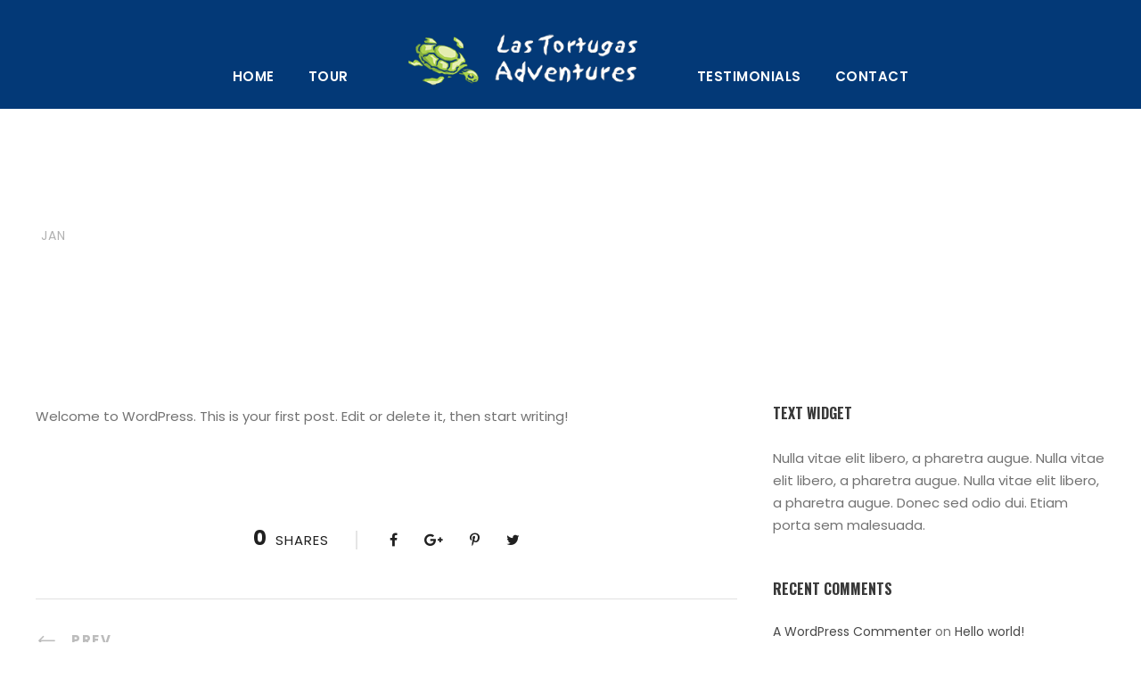

--- FILE ---
content_type: text/html; charset=UTF-8
request_url: https://kayak-pr.com/2021/01/26/hello-world/
body_size: 11146
content:
<!DOCTYPE html>
<html lang="en-US" class="no-js">
<head>
	<meta charset="UTF-8">
	<meta name="viewport" content="width=device-width, initial-scale=1">
	<link rel="profile" href="https://gmpg.org/xfn/11">
	<link rel="pingback" href="https://kayak-pr.com/xmlrpc.php">
	<title>Hello world! &#8211; Las Tortugas Adventures</title>
<meta name='robots' content='max-image-preview:large'/>
<link rel='dns-prefetch' href='//fonts.googleapis.com'/>
<link rel="alternate" type="application/rss+xml" title="Las Tortugas Adventures &raquo; Feed" href="https://kayak-pr.com/feed/"/>
<link rel="alternate" type="application/rss+xml" title="Las Tortugas Adventures &raquo; Comments Feed" href="https://kayak-pr.com/comments/feed/"/>
<link rel="alternate" type="application/rss+xml" title="Las Tortugas Adventures &raquo; Hello world! Comments Feed" href="https://kayak-pr.com/2021/01/26/hello-world/feed/"/>
<link rel="alternate" title="oEmbed (JSON)" type="application/json+oembed" href="https://kayak-pr.com/wp-json/oembed/1.0/embed?url=https%3A%2F%2Fkayak-pr.com%2F2021%2F01%2F26%2Fhello-world%2F"/>
<link rel="alternate" title="oEmbed (XML)" type="text/xml+oembed" href="https://kayak-pr.com/wp-json/oembed/1.0/embed?url=https%3A%2F%2Fkayak-pr.com%2F2021%2F01%2F26%2Fhello-world%2F&#038;format=xml"/>
<style id='wp-img-auto-sizes-contain-inline-css' type='text/css'>
img:is([sizes=auto i],[sizes^="auto," i]){contain-intrinsic-size:3000px 1500px}
/*# sourceURL=wp-img-auto-sizes-contain-inline-css */
</style>
<style id='wp-emoji-styles-inline-css' type='text/css'>

	img.wp-smiley, img.emoji {
		display: inline !important;
		border: none !important;
		box-shadow: none !important;
		height: 1em !important;
		width: 1em !important;
		margin: 0 0.07em !important;
		vertical-align: -0.1em !important;
		background: none !important;
		padding: 0 !important;
	}
/*# sourceURL=wp-emoji-styles-inline-css */
</style>
<style id='wp-block-library-inline-css' type='text/css'>
:root{--wp-block-synced-color:#7a00df;--wp-block-synced-color--rgb:122,0,223;--wp-bound-block-color:var(--wp-block-synced-color);--wp-editor-canvas-background:#ddd;--wp-admin-theme-color:#007cba;--wp-admin-theme-color--rgb:0,124,186;--wp-admin-theme-color-darker-10:#006ba1;--wp-admin-theme-color-darker-10--rgb:0,107,160.5;--wp-admin-theme-color-darker-20:#005a87;--wp-admin-theme-color-darker-20--rgb:0,90,135;--wp-admin-border-width-focus:2px}@media (min-resolution:192dpi){:root{--wp-admin-border-width-focus:1.5px}}.wp-element-button{cursor:pointer}:root .has-very-light-gray-background-color{background-color:#eee}:root .has-very-dark-gray-background-color{background-color:#313131}:root .has-very-light-gray-color{color:#eee}:root .has-very-dark-gray-color{color:#313131}:root .has-vivid-green-cyan-to-vivid-cyan-blue-gradient-background{background:linear-gradient(135deg,#00d084,#0693e3)}:root .has-purple-crush-gradient-background{background:linear-gradient(135deg,#34e2e4,#4721fb 50%,#ab1dfe)}:root .has-hazy-dawn-gradient-background{background:linear-gradient(135deg,#faaca8,#dad0ec)}:root .has-subdued-olive-gradient-background{background:linear-gradient(135deg,#fafae1,#67a671)}:root .has-atomic-cream-gradient-background{background:linear-gradient(135deg,#fdd79a,#004a59)}:root .has-nightshade-gradient-background{background:linear-gradient(135deg,#330968,#31cdcf)}:root .has-midnight-gradient-background{background:linear-gradient(135deg,#020381,#2874fc)}:root{--wp--preset--font-size--normal:16px;--wp--preset--font-size--huge:42px}.has-regular-font-size{font-size:1em}.has-larger-font-size{font-size:2.625em}.has-normal-font-size{font-size:var(--wp--preset--font-size--normal)}.has-huge-font-size{font-size:var(--wp--preset--font-size--huge)}.has-text-align-center{text-align:center}.has-text-align-left{text-align:left}.has-text-align-right{text-align:right}.has-fit-text{white-space:nowrap!important}#end-resizable-editor-section{display:none}.aligncenter{clear:both}.items-justified-left{justify-content:flex-start}.items-justified-center{justify-content:center}.items-justified-right{justify-content:flex-end}.items-justified-space-between{justify-content:space-between}.screen-reader-text{border:0;clip-path:inset(50%);height:1px;margin:-1px;overflow:hidden;padding:0;position:absolute;width:1px;word-wrap:normal!important}.screen-reader-text:focus{background-color:#ddd;clip-path:none;color:#444;display:block;font-size:1em;height:auto;left:5px;line-height:normal;padding:15px 23px 14px;text-decoration:none;top:5px;width:auto;z-index:100000}html :where(.has-border-color){border-style:solid}html :where([style*=border-top-color]){border-top-style:solid}html :where([style*=border-right-color]){border-right-style:solid}html :where([style*=border-bottom-color]){border-bottom-style:solid}html :where([style*=border-left-color]){border-left-style:solid}html :where([style*=border-width]){border-style:solid}html :where([style*=border-top-width]){border-top-style:solid}html :where([style*=border-right-width]){border-right-style:solid}html :where([style*=border-bottom-width]){border-bottom-style:solid}html :where([style*=border-left-width]){border-left-style:solid}html :where(img[class*=wp-image-]){height:auto;max-width:100%}:where(figure){margin:0 0 1em}html :where(.is-position-sticky){--wp-admin--admin-bar--position-offset:var(--wp-admin--admin-bar--height,0px)}@media screen and (max-width:600px){html :where(.is-position-sticky){--wp-admin--admin-bar--position-offset:0px}}

/*# sourceURL=wp-block-library-inline-css */
</style><style id='wp-block-paragraph-inline-css' type='text/css'>
.is-small-text{font-size:.875em}.is-regular-text{font-size:1em}.is-large-text{font-size:2.25em}.is-larger-text{font-size:3em}.has-drop-cap:not(:focus):first-letter{float:left;font-size:8.4em;font-style:normal;font-weight:100;line-height:.68;margin:.05em .1em 0 0;text-transform:uppercase}body.rtl .has-drop-cap:not(:focus):first-letter{float:none;margin-left:.1em}p.has-drop-cap.has-background{overflow:hidden}:root :where(p.has-background){padding:1.25em 2.375em}:where(p.has-text-color:not(.has-link-color)) a{color:inherit}p.has-text-align-left[style*="writing-mode:vertical-lr"],p.has-text-align-right[style*="writing-mode:vertical-rl"]{rotate:180deg}
/*# sourceURL=https://kayak-pr.com/wp-includes/blocks/paragraph/style.min.css */
</style>
<style id='global-styles-inline-css' type='text/css'>
:root{--wp--preset--aspect-ratio--square: 1;--wp--preset--aspect-ratio--4-3: 4/3;--wp--preset--aspect-ratio--3-4: 3/4;--wp--preset--aspect-ratio--3-2: 3/2;--wp--preset--aspect-ratio--2-3: 2/3;--wp--preset--aspect-ratio--16-9: 16/9;--wp--preset--aspect-ratio--9-16: 9/16;--wp--preset--color--black: #000000;--wp--preset--color--cyan-bluish-gray: #abb8c3;--wp--preset--color--white: #ffffff;--wp--preset--color--pale-pink: #f78da7;--wp--preset--color--vivid-red: #cf2e2e;--wp--preset--color--luminous-vivid-orange: #ff6900;--wp--preset--color--luminous-vivid-amber: #fcb900;--wp--preset--color--light-green-cyan: #7bdcb5;--wp--preset--color--vivid-green-cyan: #00d084;--wp--preset--color--pale-cyan-blue: #8ed1fc;--wp--preset--color--vivid-cyan-blue: #0693e3;--wp--preset--color--vivid-purple: #9b51e0;--wp--preset--gradient--vivid-cyan-blue-to-vivid-purple: linear-gradient(135deg,rgb(6,147,227) 0%,rgb(155,81,224) 100%);--wp--preset--gradient--light-green-cyan-to-vivid-green-cyan: linear-gradient(135deg,rgb(122,220,180) 0%,rgb(0,208,130) 100%);--wp--preset--gradient--luminous-vivid-amber-to-luminous-vivid-orange: linear-gradient(135deg,rgb(252,185,0) 0%,rgb(255,105,0) 100%);--wp--preset--gradient--luminous-vivid-orange-to-vivid-red: linear-gradient(135deg,rgb(255,105,0) 0%,rgb(207,46,46) 100%);--wp--preset--gradient--very-light-gray-to-cyan-bluish-gray: linear-gradient(135deg,rgb(238,238,238) 0%,rgb(169,184,195) 100%);--wp--preset--gradient--cool-to-warm-spectrum: linear-gradient(135deg,rgb(74,234,220) 0%,rgb(151,120,209) 20%,rgb(207,42,186) 40%,rgb(238,44,130) 60%,rgb(251,105,98) 80%,rgb(254,248,76) 100%);--wp--preset--gradient--blush-light-purple: linear-gradient(135deg,rgb(255,206,236) 0%,rgb(152,150,240) 100%);--wp--preset--gradient--blush-bordeaux: linear-gradient(135deg,rgb(254,205,165) 0%,rgb(254,45,45) 50%,rgb(107,0,62) 100%);--wp--preset--gradient--luminous-dusk: linear-gradient(135deg,rgb(255,203,112) 0%,rgb(199,81,192) 50%,rgb(65,88,208) 100%);--wp--preset--gradient--pale-ocean: linear-gradient(135deg,rgb(255,245,203) 0%,rgb(182,227,212) 50%,rgb(51,167,181) 100%);--wp--preset--gradient--electric-grass: linear-gradient(135deg,rgb(202,248,128) 0%,rgb(113,206,126) 100%);--wp--preset--gradient--midnight: linear-gradient(135deg,rgb(2,3,129) 0%,rgb(40,116,252) 100%);--wp--preset--font-size--small: 13px;--wp--preset--font-size--medium: 20px;--wp--preset--font-size--large: 36px;--wp--preset--font-size--x-large: 42px;--wp--preset--spacing--20: 0.44rem;--wp--preset--spacing--30: 0.67rem;--wp--preset--spacing--40: 1rem;--wp--preset--spacing--50: 1.5rem;--wp--preset--spacing--60: 2.25rem;--wp--preset--spacing--70: 3.38rem;--wp--preset--spacing--80: 5.06rem;--wp--preset--shadow--natural: 6px 6px 9px rgba(0, 0, 0, 0.2);--wp--preset--shadow--deep: 12px 12px 50px rgba(0, 0, 0, 0.4);--wp--preset--shadow--sharp: 6px 6px 0px rgba(0, 0, 0, 0.2);--wp--preset--shadow--outlined: 6px 6px 0px -3px rgb(255, 255, 255), 6px 6px rgb(0, 0, 0);--wp--preset--shadow--crisp: 6px 6px 0px rgb(0, 0, 0);}:where(.is-layout-flex){gap: 0.5em;}:where(.is-layout-grid){gap: 0.5em;}body .is-layout-flex{display: flex;}.is-layout-flex{flex-wrap: wrap;align-items: center;}.is-layout-flex > :is(*, div){margin: 0;}body .is-layout-grid{display: grid;}.is-layout-grid > :is(*, div){margin: 0;}:where(.wp-block-columns.is-layout-flex){gap: 2em;}:where(.wp-block-columns.is-layout-grid){gap: 2em;}:where(.wp-block-post-template.is-layout-flex){gap: 1.25em;}:where(.wp-block-post-template.is-layout-grid){gap: 1.25em;}.has-black-color{color: var(--wp--preset--color--black) !important;}.has-cyan-bluish-gray-color{color: var(--wp--preset--color--cyan-bluish-gray) !important;}.has-white-color{color: var(--wp--preset--color--white) !important;}.has-pale-pink-color{color: var(--wp--preset--color--pale-pink) !important;}.has-vivid-red-color{color: var(--wp--preset--color--vivid-red) !important;}.has-luminous-vivid-orange-color{color: var(--wp--preset--color--luminous-vivid-orange) !important;}.has-luminous-vivid-amber-color{color: var(--wp--preset--color--luminous-vivid-amber) !important;}.has-light-green-cyan-color{color: var(--wp--preset--color--light-green-cyan) !important;}.has-vivid-green-cyan-color{color: var(--wp--preset--color--vivid-green-cyan) !important;}.has-pale-cyan-blue-color{color: var(--wp--preset--color--pale-cyan-blue) !important;}.has-vivid-cyan-blue-color{color: var(--wp--preset--color--vivid-cyan-blue) !important;}.has-vivid-purple-color{color: var(--wp--preset--color--vivid-purple) !important;}.has-black-background-color{background-color: var(--wp--preset--color--black) !important;}.has-cyan-bluish-gray-background-color{background-color: var(--wp--preset--color--cyan-bluish-gray) !important;}.has-white-background-color{background-color: var(--wp--preset--color--white) !important;}.has-pale-pink-background-color{background-color: var(--wp--preset--color--pale-pink) !important;}.has-vivid-red-background-color{background-color: var(--wp--preset--color--vivid-red) !important;}.has-luminous-vivid-orange-background-color{background-color: var(--wp--preset--color--luminous-vivid-orange) !important;}.has-luminous-vivid-amber-background-color{background-color: var(--wp--preset--color--luminous-vivid-amber) !important;}.has-light-green-cyan-background-color{background-color: var(--wp--preset--color--light-green-cyan) !important;}.has-vivid-green-cyan-background-color{background-color: var(--wp--preset--color--vivid-green-cyan) !important;}.has-pale-cyan-blue-background-color{background-color: var(--wp--preset--color--pale-cyan-blue) !important;}.has-vivid-cyan-blue-background-color{background-color: var(--wp--preset--color--vivid-cyan-blue) !important;}.has-vivid-purple-background-color{background-color: var(--wp--preset--color--vivid-purple) !important;}.has-black-border-color{border-color: var(--wp--preset--color--black) !important;}.has-cyan-bluish-gray-border-color{border-color: var(--wp--preset--color--cyan-bluish-gray) !important;}.has-white-border-color{border-color: var(--wp--preset--color--white) !important;}.has-pale-pink-border-color{border-color: var(--wp--preset--color--pale-pink) !important;}.has-vivid-red-border-color{border-color: var(--wp--preset--color--vivid-red) !important;}.has-luminous-vivid-orange-border-color{border-color: var(--wp--preset--color--luminous-vivid-orange) !important;}.has-luminous-vivid-amber-border-color{border-color: var(--wp--preset--color--luminous-vivid-amber) !important;}.has-light-green-cyan-border-color{border-color: var(--wp--preset--color--light-green-cyan) !important;}.has-vivid-green-cyan-border-color{border-color: var(--wp--preset--color--vivid-green-cyan) !important;}.has-pale-cyan-blue-border-color{border-color: var(--wp--preset--color--pale-cyan-blue) !important;}.has-vivid-cyan-blue-border-color{border-color: var(--wp--preset--color--vivid-cyan-blue) !important;}.has-vivid-purple-border-color{border-color: var(--wp--preset--color--vivid-purple) !important;}.has-vivid-cyan-blue-to-vivid-purple-gradient-background{background: var(--wp--preset--gradient--vivid-cyan-blue-to-vivid-purple) !important;}.has-light-green-cyan-to-vivid-green-cyan-gradient-background{background: var(--wp--preset--gradient--light-green-cyan-to-vivid-green-cyan) !important;}.has-luminous-vivid-amber-to-luminous-vivid-orange-gradient-background{background: var(--wp--preset--gradient--luminous-vivid-amber-to-luminous-vivid-orange) !important;}.has-luminous-vivid-orange-to-vivid-red-gradient-background{background: var(--wp--preset--gradient--luminous-vivid-orange-to-vivid-red) !important;}.has-very-light-gray-to-cyan-bluish-gray-gradient-background{background: var(--wp--preset--gradient--very-light-gray-to-cyan-bluish-gray) !important;}.has-cool-to-warm-spectrum-gradient-background{background: var(--wp--preset--gradient--cool-to-warm-spectrum) !important;}.has-blush-light-purple-gradient-background{background: var(--wp--preset--gradient--blush-light-purple) !important;}.has-blush-bordeaux-gradient-background{background: var(--wp--preset--gradient--blush-bordeaux) !important;}.has-luminous-dusk-gradient-background{background: var(--wp--preset--gradient--luminous-dusk) !important;}.has-pale-ocean-gradient-background{background: var(--wp--preset--gradient--pale-ocean) !important;}.has-electric-grass-gradient-background{background: var(--wp--preset--gradient--electric-grass) !important;}.has-midnight-gradient-background{background: var(--wp--preset--gradient--midnight) !important;}.has-small-font-size{font-size: var(--wp--preset--font-size--small) !important;}.has-medium-font-size{font-size: var(--wp--preset--font-size--medium) !important;}.has-large-font-size{font-size: var(--wp--preset--font-size--large) !important;}.has-x-large-font-size{font-size: var(--wp--preset--font-size--x-large) !important;}
/*# sourceURL=global-styles-inline-css */
</style>

<style id='classic-theme-styles-inline-css' type='text/css'>
/*! This file is auto-generated */
.wp-block-button__link{color:#fff;background-color:#32373c;border-radius:9999px;box-shadow:none;text-decoration:none;padding:calc(.667em + 2px) calc(1.333em + 2px);font-size:1.125em}.wp-block-file__button{background:#32373c;color:#fff;text-decoration:none}
/*# sourceURL=/wp-includes/css/classic-themes.min.css */
</style>
<link rel='stylesheet' id='contact-form-7-css' href='https://kayak-pr.com/wp-content/plugins/contact-form-7/includes/css/styles.css?ver=5.3.2' type='text/css' media='all'/>
<link rel='stylesheet' id='gdlr-core-google-font-css' href='https://fonts.googleapis.com/css?family=Oswald%3A200%2C300%2Cregular%2C500%2C600%2C700%7CPoppins%3A100%2C100italic%2C200%2C200italic%2C300%2C300italic%2Cregular%2Citalic%2C500%2C500italic%2C600%2C600italic%2C700%2C700italic%2C800%2C800italic%2C900%2C900italic%7CABeeZee%3Aregular%2Citalic&#038;subset=vietnamese%2Clatin%2Ccyrillic%2Clatin-ext%2Cdevanagari&#038;ver=6.9' type='text/css' media='all'/>
<link rel='stylesheet' id='gdlr-core-plugin-css' href='https://kayak-pr.com/wp-content/plugins/goodlayers-core/plugins/combine/style.css?ver=6.9' type='text/css' media='all'/>
<link rel='stylesheet' id='gdlr-core-page-builder-css' href='https://kayak-pr.com/wp-content/plugins/goodlayers-core/include/css/page-builder.css?ver=6.9' type='text/css' media='all'/>
<link rel='stylesheet' id='rs-plugin-settings-css' href='https://kayak-pr.com/wp-content/plugins/revslider/public/assets/css/settings.css?ver=5.4.8.3' type='text/css' media='all'/>
<style id='rs-plugin-settings-inline-css' type='text/css'>
#rs-demo-id {}
/*# sourceURL=rs-plugin-settings-inline-css */
</style>
<link rel='stylesheet' id='elegant-icon-css' href='https://kayak-pr.com/wp-content/plugins/tourmaster/plugins/elegant-font/style.css?ver=6.9' type='text/css' media='all'/>
<link rel='stylesheet' id='tourmaster-style-css' href='https://kayak-pr.com/wp-content/plugins/tourmaster/tourmaster.css?ver=6.9' type='text/css' media='all'/>
<link rel='stylesheet' id='tourmaster-custom-style-css' href='https://kayak-pr.com/wp-content/uploads/tourmaster-style-custom.css?1621276774&#038;ver=6.9' type='text/css' media='all'/>
<link rel='stylesheet' id='traveltour-style-core-css' href='https://kayak-pr.com/wp-content/themes/traveltour/css/style-core.css?ver=6.9' type='text/css' media='all'/>
<link rel='stylesheet' id='traveltour-custom-style-css' href='https://kayak-pr.com/wp-content/uploads/traveltour-style-custom.css?1633714207&#038;ver=6.9' type='text/css' media='all'/>
<link rel='stylesheet' id='wpgmp-frontend_css-css' href='https://kayak-pr.com/wp-content/plugins/wp-google-map-plugin/assets/css/frontend.css?ver=6.9' type='text/css' media='all'/>
<script type="text/javascript" src="https://kayak-pr.com/wp-includes/js/jquery/jquery.min.js?ver=3.7.1" id="jquery-core-js"></script>
<script type="text/javascript" src="https://kayak-pr.com/wp-includes/js/jquery/jquery-migrate.min.js?ver=3.4.1" id="jquery-migrate-js"></script>
<script type="text/javascript" src="https://kayak-pr.com/wp-content/plugins/revslider/public/assets/js/jquery.themepunch.tools.min.js?ver=5.4.8.3" id="tp-tools-js"></script>
<script type="text/javascript" src="https://kayak-pr.com/wp-content/plugins/revslider/public/assets/js/jquery.themepunch.revolution.min.js?ver=5.4.8.3" id="revmin-js"></script>
<link rel="https://api.w.org/" href="https://kayak-pr.com/wp-json/"/><link rel="alternate" title="JSON" type="application/json" href="https://kayak-pr.com/wp-json/wp/v2/posts/1"/><link rel="EditURI" type="application/rsd+xml" title="RSD" href="https://kayak-pr.com/xmlrpc.php?rsd"/>
<meta name="generator" content="WordPress 6.9"/>
<link rel="canonical" href="https://kayak-pr.com/2021/01/26/hello-world/"/>
<link rel='shortlink' href='https://kayak-pr.com/?p=1'/>
<style type="text/css">.recentcomments a{display:inline !important;padding:0 !important;margin:0 !important;}</style><meta name="generator" content="Powered by Slider Revolution 5.4.8.3 - responsive, Mobile-Friendly Slider Plugin for WordPress with comfortable drag and drop interface."/>
<link rel="icon" href="https://kayak-pr.com/wp-content/uploads/2021/02/cropped-logo-kayapr-identi-32x32.jpg" sizes="32x32"/>
<link rel="icon" href="https://kayak-pr.com/wp-content/uploads/2021/02/cropped-logo-kayapr-identi-192x192.jpg" sizes="192x192"/>
<link rel="apple-touch-icon" href="https://kayak-pr.com/wp-content/uploads/2021/02/cropped-logo-kayapr-identi-180x180.jpg"/>
<meta name="msapplication-TileImage" content="https://kayak-pr.com/wp-content/uploads/2021/02/cropped-logo-kayapr-identi-270x270.jpg"/>
<script type="text/javascript">function setREVStartSize(e){try{e.c=jQuery(e.c);var i=jQuery(window).width(),t=9999,r=0,n=0,l=0,f=0,s=0,h=0;if(e.responsiveLevels&&(jQuery.each(e.responsiveLevels,function(e,f){f>i&&(t=r=f,l=e),i>f&&f>r&&(r=f,n=e)}),t>r&&(l=n)),f=e.gridheight[l]||e.gridheight[0]||e.gridheight,s=e.gridwidth[l]||e.gridwidth[0]||e.gridwidth,h=i/s,h=h>1?1:h,f=Math.round(h*f),"fullscreen"==e.sliderLayout){var u=(e.c.width(),jQuery(window).height());if(void 0!=e.fullScreenOffsetContainer){var c=e.fullScreenOffsetContainer.split(",");if(c)jQuery.each(c,function(e,i){u=jQuery(i).length>0?u-jQuery(i).outerHeight(!0):u}),e.fullScreenOffset.split("%").length>1&&void 0!=e.fullScreenOffset&&e.fullScreenOffset.length>0?u-=jQuery(window).height()*parseInt(e.fullScreenOffset,0)/100:void 0!=e.fullScreenOffset&&e.fullScreenOffset.length>0&&(u-=parseInt(e.fullScreenOffset,0))}f=u}else void 0!=e.minHeight&&f<e.minHeight&&(f=e.minHeight);e.c.closest(".rev_slider_wrapper").css({height:f})}catch(d){console.log("Failure at Presize of Slider:"+d)}};</script>
</head>

<body data-rsssl=1 class="wp-singular post-template-default single single-post postid-1 single-format-standard wp-theme-traveltour gdlr-core-body tourmaster-body traveltour-body traveltour-body-front traveltour-full  traveltour-with-sticky-navigation gdlr-core-link-to-lightbox">
<div class="traveltour-mobile-header-wrap"><div class="traveltour-top-bar"><div class="traveltour-top-bar-background"></div><div class="traveltour-top-bar-container clearfix traveltour-top-bar-full "><div class="traveltour-top-bar-left traveltour-item-pdlr travel-tour-hide-on-mobile"><i class="fa fa-phone" style="font-size: 16px ;color: #8192a0 ;margin-right: 10px ;"></i> Please Call US at:  <a href="tel:+7876575274">(787) 657-5274</a> <a href="tel:+7876378356">(787) 637-8356</a> 
<i class="fa fa-envelope-o" style="font-size: 16px ;color: #8192a0 ;margin-left: 30px ;margin-right: 10px ;"></i> <a href=»mailto:info@latortugaadventure.com»>Sen Email</a></div><div class="traveltour-top-bar-right traveltour-item-pdlr"><div class="traveltour-top-bar-right-social"><a href="#" target="_blank" class="traveltour-top-bar-social-icon" title="facebook"><i class="fa fa-facebook"></i></a><a href="#" target="_blank" class="traveltour-top-bar-social-icon" title="flickr"><i class="fa fa-flickr"></i></a><a href="#" target="_blank" class="traveltour-top-bar-social-icon" title="google-plus"><i class="fa fa-google-plus"></i></a><a href="#" target="_blank" class="traveltour-top-bar-social-icon" title="twitter"><i class="fa fa-twitter"></i></a></div></div></div></div><div class="traveltour-mobile-header traveltour-header-background traveltour-style-slide" id="traveltour-mobile-header"><div class="traveltour-mobile-header-container traveltour-container"><div class="traveltour-logo  traveltour-item-pdlr"><div class="traveltour-logo-inner"><a href="https://kayak-pr.com/"><img src="https://kayak-pr.com/wp-content/uploads/2021/01/logo.png" alt="" width="1000" height="304" title="logo"/></a></div></div><div class="traveltour-mobile-menu-right"><div class="traveltour-mobile-menu"><a class="traveltour-mm-menu-button traveltour-mobile-menu-button traveltour-mobile-button-hamburger" href="#traveltour-mobile-menu"><span></span></a><div class="traveltour-mm-menu-wrap traveltour-navigation-font" id="traveltour-mobile-menu" data-slide="right"><ul id="menu-main-navigation" class="m-menu"><li class="menu-item menu-item-type-post_type menu-item-object-page menu-item-home menu-item-5523"><a href="https://kayak-pr.com/">Home</a></li>
<li class="menu-item menu-item-type-custom menu-item-object-custom menu-item-5794"><a href="https://kayak-pr.com/tour/bioluminescent-kayak-tour-laguna-grande/">Tour</a></li>
<li class="menu-item menu-item-type-custom menu-item-object-custom menu-item-5796"><a href="#Testimonial">Testimonials</a></li>
<li class="menu-item menu-item-type-post_type menu-item-object-page menu-item-6122"><a href="https://kayak-pr.com/contact/">Contact</a></li>
</ul></div></div></div></div></div></div><div class="traveltour-body-outer-wrapper ">
		<div class="traveltour-body-wrapper clearfix  traveltour-with-frame">
		
<header class="traveltour-header-wrap traveltour-header-style-plain  traveltour-style-splitted-menu traveltour-sticky-navigation traveltour-style-fixed">
	<div class="traveltour-header-background"></div>
	<div class="traveltour-header-container  traveltour-header-full">
			
		<div class="traveltour-header-container-inner clearfix">
						<div class="traveltour-navigation traveltour-item-pdlr clearfix ">
			<div class="traveltour-main-menu" id="traveltour-main-menu"><ul id="menu-main-navigation-1" class="sf-menu"><li class="menu-item menu-item-type-post_type menu-item-object-page menu-item-home menu-item-5523 traveltour-normal-menu"><a href="https://kayak-pr.com/">Home</a></li>
<li class="menu-item menu-item-type-custom menu-item-object-custom menu-item-5794 traveltour-normal-menu"><a href="https://kayak-pr.com/tour/bioluminescent-kayak-tour-laguna-grande/">Tour</a></li>
<li class="traveltour-center-nav-menu-item"><div class="traveltour-logo  traveltour-item-pdlr"><div class="traveltour-logo-inner"><a href="https://kayak-pr.com/"><img src="https://kayak-pr.com/wp-content/uploads/2021/01/logo-telefono.png" alt="" width="325" height="99" title="logo-telefono"/></a></div></div></li><li class="menu-item menu-item-type-custom menu-item-object-custom menu-item-5796 traveltour-normal-menu"><a href="#Testimonial">Testimonials</a></li>
<li class="menu-item menu-item-type-post_type menu-item-object-page menu-item-6122 traveltour-normal-menu"><a href="https://kayak-pr.com/contact/">Contact</a></li>
</ul></div>			</div><!-- traveltour-navigation -->

		</div><!-- traveltour-header-inner -->
	</div><!-- traveltour-header-container -->
</header><!-- header -->	<div class="traveltour-page-wrapper" id="traveltour-page-wrapper"><div class="traveltour-blog-title-wrap  traveltour-style-small"><div class="traveltour-header-transparent-substitute"></div><div class="traveltour-blog-title-top-overlay"></div><div class="traveltour-blog-title-overlay"></div><div class="traveltour-blog-title-bottom-overlay"></div><div class="traveltour-blog-title-container traveltour-container"><div class="traveltour-blog-title-content traveltour-item-pdlr"><header class="traveltour-single-article-head clearfix"><div class="traveltour-single-article-date-wrapper"><span class="traveltour-single-article-date-day">26</span><span class="traveltour-single-article-date-month">Jan</span></div><div class="traveltour-single-article-head-right"><div class="traveltour-blog-info-wrapper"><div class="traveltour-blog-info traveltour-blog-info-font traveltour-blog-info-category"><span class="traveltour-head"><i class="icon_folder-alt"></i></span><a href="https://kayak-pr.com/category/uncategorized/" rel="tag">Uncategorized</a></div><div class="traveltour-blog-info traveltour-blog-info-font traveltour-blog-info-comment-number"><span class="traveltour-head"><i class="icon_comment_alt"></i></span>1 </div></div><h1 class="traveltour-single-article-title">Hello world!</h1></div></header></div></div></div><div class="traveltour-content-container traveltour-container"><div class=" traveltour-sidebar-wrap clearfix traveltour-line-height-0 traveltour-sidebar-style-right"><div class=" traveltour-sidebar-center traveltour-column-40 traveltour-line-height"><div class="traveltour-content-wrap traveltour-item-pdlr clearfix"><div class="traveltour-content-area"><article id="post-1" class="post-1 post type-post status-publish format-standard hentry category-uncategorized">
	<div class="traveltour-single-article">
		<div class="traveltour-single-article-content">
<p>Welcome to WordPress. This is your first post. Edit or delete it, then start writing!</p>
</div>	</div><!-- traveltour-single-article -->
</article><!-- post-id -->
</div><div class="traveltour-page-builder-wrap traveltour-item-rvpdlr"><div class="gdlr-core-page-builder-body"></div></div><div class="traveltour-single-social-share traveltour-item-rvpdlr"><div class="gdlr-core-social-share-item gdlr-core-item-pdb  gdlr-core-center-align gdlr-core-social-share-left-text gdlr-core-item-mglr gdlr-core-style-plain" style="padding-bottom: 0px ;"><span class="gdlr-core-social-share-count gdlr-core-skin-title"><span class="gdlr-core-count">0</span><span class="gdlr-core-suffix">Shares</span><span class="gdlr-core-divider gdlr-core-skin-divider"></span></span><span class="gdlr-core-social-share-wrap"><a class="gdlr-core-social-share-facebook" href="https://www.facebook.com/sharer/sharer.php?caption=Hello+world%21&#038;u=https://kayak-pr.com/2021/01/26/hello-world/" target="_blank" onclick="javascript:window.open(this.href,&#039;&#039;, &#039;menubar=no,toolbar=no,resizable=yes,scrollbars=yes,height=602,width=555&#039;);return false;"><i class="fa fa-facebook"></i></a><a class="gdlr-core-social-share-google-plus" href="https://plus.google.com/share?url=https://kayak-pr.com/2021/01/26/hello-world/" target="_blank" onclick="javascript:window.open(this.href,&#039;&#039;, &#039;menubar=no,toolbar=no,resizable=yes,scrollbars=yes,height=614,width=496&#039;);return false;"><i class="fa fa-google-plus"></i></a><a class="gdlr-core-social-share-pinterest" href="http://pinterest.com/pin/create/button/?url=https://kayak-pr.com/2021/01/26/hello-world/" target="_blank" onclick="javascript:window.open(this.href,&#039;&#039;, &#039;menubar=no,toolbar=no,resizable=yes,scrollbars=yes,height=553,width=750&#039;);return false;"><i class="fa fa-pinterest-p"></i></a><a class="gdlr-core-social-share-twitter" href="https://twitter.com/intent/tweet?text=Hello+world%21&#038;url=https://kayak-pr.com/2021/01/26/hello-world/" target="_blank" onclick="javascript:window.open(this.href,&#039;&#039;, &#039;menubar=no,toolbar=no,resizable=yes,scrollbars=yes,height=255,width=555&#039;);return false;"><i class="fa fa-twitter"></i></a></span></div></div><div class="traveltour-single-nav-area clearfix"><span class="traveltour-single-nav traveltour-single-nav-left"><a href="https://kayak-pr.com/2016/06/06/how-to-travel-with-paper-map/" rel="prev"><i class="arrow_left"></i><span class="traveltour-text">Prev</span></a></span></div>
<div id="comments" class="traveltour-comments-area">
<div class="traveltour-comments-title">1 Response</div><ol class="comment-list"><li class="comment even thread-even depth-1" id="li-comment-1">
	<article id="comment-1" class="comment-article">
		<div class="comment-avatar"><img alt='' src='https://secure.gravatar.com/avatar/8e1606e6fba450a9362af43874c1b2dfad34c782e33d0a51e1b46c18a2a567dd?s=90&#038;d=mm&#038;r=g' srcset='https://secure.gravatar.com/avatar/8e1606e6fba450a9362af43874c1b2dfad34c782e33d0a51e1b46c18a2a567dd?s=180&#038;d=mm&#038;r=g 2x' class='avatar avatar-90 photo' height='90' width='90' decoding='async'/></div>
		<div class="comment-body">
			<header class="comment-meta">
				<div class="comment-author traveltour-title-font"><a href="https://wordpress.org/" class="url" rel="ugc external nofollow">A WordPress Commenter</a></div>
				<div class="comment-time traveltour-info-font">
					<a href="https://kayak-pr.com/2021/01/26/hello-world/#comment-1">
						<time datetime="2021-01-26T18:58:22+00:00">
							January 26, 2021 at 6:58 pm						</time>
					</a>
				</div>
			<div class="comment-reply">
				<a rel="nofollow" class="comment-reply-link" href="https://kayak-pr.com/2021/01/26/hello-world/?replytocom=1#respond" data-commentid="1" data-postid="1" data-belowelement="comment-1" data-respondelement="respond" data-replyto="Reply to A WordPress Commenter" aria-label="Reply to A WordPress Commenter">Reply</a>			</div><!-- reply -->					
			</header>

			
			<section class="comment-content">
				<p>Hi, this is a comment.<br/>
To get started with moderating, editing, and deleting comments, please visit the Comments screen in the dashboard.<br/>
Commenter avatars come from <a href="https://gravatar.com">Gravatar</a>.</p>
							</section><!-- comment-content -->

		</div><!-- comment-body -->
	</article><!-- comment-article -->
</li><!-- #comment-## -->
</ol>	<div id="respond" class="comment-respond">
		<h4 id="reply-title" class="comment-reply-title traveltour-content-font">Leave a Reply <small><a rel="nofollow" id="cancel-comment-reply-link" href="/2021/01/26/hello-world/#respond" style="display:none;">Cancel Reply</a></small></h4><form action="https://kayak-pr.com/wp-comments-post.php" method="post" id="commentform" class="comment-form"><div class="comment-form-comment"><textarea id="comment" name="comment" cols="45" rows="8" aria-required="true" placeholder="Comment*"></textarea></div><div class="traveltour-comment-form-author"><input id="author" name="author" type="text" value="" placeholder="Name*" size="30" aria-required='true'/></div>
<div class="traveltour-comment-form-email"><input id="email" name="email" type="text" value="" placeholder="Email*" size="30" aria-required='true'/></div>
<input id="url" name="url" type="text" value="" placeholder="Website" size="30"/><div class="clear"></div>
<p class="comment-form-cookies-consent"><input id="wp-comment-cookies-consent" name="wp-comment-cookies-consent" type="checkbox" value="yes"/><label for="wp-comment-cookies-consent">Save my name, email, and website in this browser for the next time I comment.</label></p>
<p class="form-submit"><input name="submit" type="submit" id="submit" class="submit" value="Post Comment"/> <input type='hidden' name='comment_post_ID' value='1' id='comment_post_ID'/>
<input type='hidden' name='comment_parent' id='comment_parent' value='0'/>
</p></form>	</div><!-- #respond -->
	</div><!-- traveltour-comments-area --></div></div><div class=" traveltour-sidebar-right traveltour-column-20 traveltour-line-height traveltour-line-height"><div class="traveltour-sidebar-area traveltour-item-pdlr"><div id="text-9" class="widget widget_text traveltour-widget"><h3 class="traveltour-widget-title"><span class="traveltour-widget-head-text">Text Widget</span></h3><span class="clear"></span>			<div class="textwidget">Nulla vitae elit libero, a pharetra augue. Nulla vitae elit libero, a pharetra augue. Nulla vitae elit libero, a pharetra augue. Donec sed odio dui. Etiam porta sem malesuada.</div>
		</div><div id="recent-comments-6" class="widget widget_recent_comments traveltour-widget"><h3 class="traveltour-widget-title"><span class="traveltour-widget-head-text">Recent Comments</span></h3><span class="clear"></span><ul id="recentcomments"><li class="recentcomments"><span class="comment-author-link"><a href="https://wordpress.org/" class="url" rel="ugc external nofollow">A WordPress Commenter</a></span> on <a href="https://kayak-pr.com/2021/01/26/hello-world/#comment-1">Hello world!</a></li></ul></div><div id="tag_cloud-4" class="widget widget_tag_cloud traveltour-widget"><h3 class="traveltour-widget-title"><span class="traveltour-widget-head-text">Tag Cloud</span></h3><span class="clear"></span><div class="tagcloud"><a href="https://kayak-pr.com/tag/article/" class="tag-cloud-link tag-link-6 tag-link-position-1" style="font-size: 8pt;" aria-label="Article (1 item)">Article</a>
<a href="https://kayak-pr.com/tag/building/" class="tag-cloud-link tag-link-7 tag-link-position-2" style="font-size: 8pt;" aria-label="Building (1 item)">Building</a>
<a href="https://kayak-pr.com/tag/constructions/" class="tag-cloud-link tag-link-10 tag-link-position-3" style="font-size: 16.75pt;" aria-label="Constructions (3 items)">Constructions</a>
<a href="https://kayak-pr.com/tag/industry/" class="tag-cloud-link tag-link-13 tag-link-position-4" style="font-size: 22pt;" aria-label="Industry (5 items)">Industry</a>
<a href="https://kayak-pr.com/tag/metal/" class="tag-cloud-link tag-link-15 tag-link-position-5" style="font-size: 22pt;" aria-label="Metal (5 items)">Metal</a>
<a href="https://kayak-pr.com/tag/mining/" class="tag-cloud-link tag-link-16 tag-link-position-6" style="font-size: 16.75pt;" aria-label="Mining (3 items)">Mining</a>
<a href="https://kayak-pr.com/tag/nature/" class="tag-cloud-link tag-link-17 tag-link-position-7" style="font-size: 19.666666666667pt;" aria-label="Nature (4 items)">Nature</a>
<a href="https://kayak-pr.com/tag/news/" class="tag-cloud-link tag-link-18 tag-link-position-8" style="font-size: 13.25pt;" aria-label="News (2 items)">News</a>
<a href="https://kayak-pr.com/tag/oil/" class="tag-cloud-link tag-link-19 tag-link-position-9" style="font-size: 8pt;" aria-label="Oil (1 item)">Oil</a>
<a href="https://kayak-pr.com/tag/polymer/" class="tag-cloud-link tag-link-21 tag-link-position-10" style="font-size: 22pt;" aria-label="Polymer (5 items)">Polymer</a></div>
</div></div></div></div></div></div><footer><div class="traveltour-footer-wrapper "><div class="traveltour-footer-container traveltour-container clearfix"><div class="traveltour-footer-column traveltour-item-pdlr traveltour-column-15"><div id="text-15" class="widget widget_text traveltour-widget"><h3 class="traveltour-widget-title"><span class="traveltour-widget-head-text">Contact Info</span></h3><span class="clear"></span>			<div class="textwidget"><div style="margin-bottom: 7px;"><i class="fa fa-phone" style="font-size: 15px ;color: #ffffff ;margin-left: 0px ;margin-right: 10px ;"></i><span style="color: #ffffff;"><a href="tel:+7876575274">(787) 657-5274</a></span></div>
<div style="margin-bottom: 7px;"><i class="fa fa-phone" style="font-size: 15px ;color: #ffffff ;margin-left: 0px ;margin-right: 10px ;"></i><span style="color: #ffffff;"><a href="tel:+7876378356">(787) 637-8356</a> </span></div>
<div style="margin-bottom: 23px;"><i class="fa fa-envelope-open-o" style="font-size: 15px ;color: #ffffff ;margin-right: 10px ;"></i><span style="color: #ffffff;"><a href="mailto:kayaktortuga@gmail.com">Send Email</a></span></div>
<p><!-- iconos gubernamentales --><br/>
<div class="gdlr-core-row-shortcode clearfix gdlr-core-item-rvpdlr"><div class="gdlr-core-column-shortcode gdlr-core-item-pdlr gdlr-core-column-60"><p><a href="https://www.prtourism.com/" target="_blank" rel="noopener"><img loading="lazy" decoding="async" class="alignnone size-thumbnail wp-image-6077" src="https://kayak-pr.com/wp-content/uploads/2021/02/logoTurismo_PR-150x150.png" alt="" width="50" height="50" srcset="https://kayak-pr.com/wp-content/uploads/2021/02/logoTurismo_PR-150x150.png 150w, https://kayak-pr.com/wp-content/uploads/2021/02/logoTurismo_PR.png 250w" sizes="auto, (max-width: 50px) 100vw, 50px"/> </a><a href="http://www.drna.pr.gov/" target="_blank" rel="noopener"><img loading="lazy" decoding="async" class="alignnone size-thumbnail wp-image-5914" src="https://kayak-pr.com/wp-content/uploads/2021/02/logo-DRNA-Gobierno-150x150.png" alt="" width="50" height="50" srcset="https://kayak-pr.com/wp-content/uploads/2021/02/logo-DRNA-Gobierno-150x150.png 150w, https://kayak-pr.com/wp-content/uploads/2021/02/logo-DRNA-Gobierno.png 250w" sizes="auto, (max-width: 50px) 100vw, 50px"/></a></p>
</div></div></p>
</div>
		</div></div><div class="traveltour-footer-column traveltour-item-pdlr traveltour-column-15"><div id="nav_menu-4" class="widget widget_nav_menu traveltour-widget"><h3 class="traveltour-widget-title"><span class="traveltour-widget-head-text">Sitemap</span></h3><span class="clear"></span><div class="menu-main-navigation-container"><ul id="menu-main-navigation-2" class="menu"><li class="menu-item menu-item-type-post_type menu-item-object-page menu-item-home menu-item-5523"><a href="https://kayak-pr.com/">Home</a></li>
<li class="menu-item menu-item-type-custom menu-item-object-custom menu-item-5794"><a href="https://kayak-pr.com/tour/bioluminescent-kayak-tour-laguna-grande/">Tour</a></li>
<li class="menu-item menu-item-type-custom menu-item-object-custom menu-item-5796"><a href="#Testimonial">Testimonials</a></li>
<li class="menu-item menu-item-type-post_type menu-item-object-page menu-item-6122"><a href="https://kayak-pr.com/contact/">Contact</a></li>
</ul></div></div></div><div class="traveltour-footer-column traveltour-item-pdlr traveltour-column-15"><div id="nav_menu-5" class="widget widget_nav_menu traveltour-widget"><h3 class="traveltour-widget-title"><span class="traveltour-widget-head-text">Support</span></h3><span class="clear"></span><div class="menu-support-container"><ul id="menu-support" class="menu"><li class="menu-item menu-item-type-post_type menu-item-object-page menu-item-6165"><a href="https://kayak-pr.com/privacy-policy/">Privacy Policy</a></li>
<li class="menu-item menu-item-type-post_type menu-item-object-page menu-item-6166"><a href="https://kayak-pr.com/terms-and-conditions-of-use/">Terms and Conditions of Use</a></li>
</ul></div></div></div><div class="traveltour-footer-column traveltour-item-pdlr traveltour-column-15"><div id="text-16" class="widget widget_text traveltour-widget"><h3 class="traveltour-widget-title"><span class="traveltour-widget-head-text">Pay Safely With Us</span></h3><span class="clear"></span>			<div class="textwidget"><p><span style="color: #fff;">The payment is encrypted and transmitted securely with an SSL protocol.</span><br/>
<img decoding="async" src="https://demo.goodlayers.com/traveltour/citytour/wp-content/uploads/2017/07/creditcard-logo.png" alt=""/></p>
</div>
		</div></div></div></div><div class="traveltour-copyright-wrapper"><div class="traveltour-copyright-container traveltour-container"><div class="traveltour-copyright-text traveltour-item-pdlr"><div class="iconos-footer" style="width: 100%; display: flex; justify-content: center; align-items: center;">

<a href="https://www.facebook.com/lastortugasadventures" target="_blank" rel="noopener"><img class="alignnone size-thumbnail wp-image-6160" src="https://kayak-pr.com/wp-content/uploads/2021/02/iconos-sociales-03.png" alt="" width="30" height="30"/></a>
<a href="https://www.yelp.com/biz/las-tortugas-adventures-can%C3%B3vanas" target="_blank" rel="noopener"><img class="alignnone size-full wp-image-6157" src="https://kayak-pr.com/wp-content/uploads/2021/02/iconos-sociales-04.png" alt="" width="30" height="30"/></a>
<a href="https://www.tripadvisor.com/Attraction_Review-g1159534-d1803595-Reviews-Las_Tortugas_Adventures-Canovanas_Puerto_Rico.html" target="_blank" rel="noopener"><img class="alignnone size-full wp-image-6159" src="https://kayak-pr.com/wp-content/uploads/2021/02/iconos-sociales-02.png" alt="" width="30" height="30"/></a>

</div>
<!-- iconos sociales -->

COPYRIGHT 2021 Kayak Puerto Rico - All Right Reserved -By <a style="color: white;" href="http://creativainteractivo.com/" target="_blank" rel="noopener">Creativa Interactivo</a>.</div></div></div></footer></div></div>
<script type="speculationrules">
{"prefetch":[{"source":"document","where":{"and":[{"href_matches":"/*"},{"not":{"href_matches":["/wp-*.php","/wp-admin/*","/wp-content/uploads/*","/wp-content/*","/wp-content/plugins/*","/wp-content/themes/traveltour/*","/*\\?(.+)"]}},{"not":{"selector_matches":"a[rel~=\"nofollow\"]"}},{"not":{"selector_matches":".no-prefetch, .no-prefetch a"}}]},"eagerness":"conservative"}]}
</script>
<!-- FareHarbor plugin activated --><script src="https://fareharbor.com/embeds/api/v1/?autolightframe=yes"></script><script type="text/javascript" id="contact-form-7-js-extra">//<![CDATA[
var wpcf7={"apiSettings":{"root":"https://kayak-pr.com/wp-json/contact-form-7/v1","namespace":"contact-form-7/v1"}};
//]]></script>
<script type="text/javascript" src="https://kayak-pr.com/wp-content/plugins/contact-form-7/includes/js/scripts.js?ver=5.3.2" id="contact-form-7-js"></script>
<script type="text/javascript" src="https://kayak-pr.com/wp-content/plugins/goodlayers-core/plugins/combine/script.js?ver=6.9" id="gdlr-core-plugin-js"></script>
<script type="text/javascript" id="gdlr-core-page-builder-js-extra">//<![CDATA[
var gdlr_core_pbf={"admin":"","video":{"width":"640","height":"360"},"ajax_url":"https://kayak-pr.com/wp-admin/admin-ajax.php"};
//]]></script>
<script type="text/javascript" src="https://kayak-pr.com/wp-content/plugins/goodlayers-core/include/js/page-builder.js?ver=1.3.9" id="gdlr-core-page-builder-js"></script>
<script type="text/javascript" src="https://kayak-pr.com/wp-includes/js/jquery/ui/core.min.js?ver=1.13.3" id="jquery-ui-core-js"></script>
<script type="text/javascript" src="https://kayak-pr.com/wp-includes/js/jquery/ui/datepicker.min.js?ver=1.13.3" id="jquery-ui-datepicker-js"></script>
<script type="text/javascript" id="jquery-ui-datepicker-js-after">//<![CDATA[
jQuery(function(jQuery){jQuery.datepicker.setDefaults({"closeText":"Close","currentText":"Today","monthNames":["January","February","March","April","May","June","July","August","September","October","November","December"],"monthNamesShort":["Jan","Feb","Mar","Apr","May","Jun","Jul","Aug","Sep","Oct","Nov","Dec"],"nextText":"Next","prevText":"Previous","dayNames":["Sunday","Monday","Tuesday","Wednesday","Thursday","Friday","Saturday"],"dayNamesShort":["Sun","Mon","Tue","Wed","Thu","Fri","Sat"],"dayNamesMin":["S","M","T","W","T","F","S"],"dateFormat":"MM d, yy","firstDay":1,"isRTL":false});});
//]]></script>
<script type="text/javascript" src="https://kayak-pr.com/wp-includes/js/jquery/ui/effect.min.js?ver=1.13.3" id="jquery-effects-core-js"></script>
<script type="text/javascript" id="tourmaster-script-js-extra">//<![CDATA[
var TMi18n={"closeText":"Done","currentText":"Today","monthNames":["January","February","March","April","May","June","July","August","September","October","November","December"],"monthNamesShort":["Jan","Feb","Mar","Apr","May","Jun","Jul","Aug","Sep","Oct","Nov","Dec"],"dayNames":["Sunday","Monday","Tuesday","Wednesday","Thursday","Friday","Saturday"],"dayNamesShort":["Sun","Mon","Tue","Wed","Thu","Fri","Sat"],"dayNamesMin":["S","M","T","W","T","F","S"],"firstDay":"1"};
//]]></script>
<script type="text/javascript" src="https://kayak-pr.com/wp-content/plugins/tourmaster/tourmaster.js?ver=6.9" id="tourmaster-script-js"></script>
<script type="text/javascript" id="traveltour-script-core-js-extra">//<![CDATA[
var traveltour_script_core={"home_url":"https://kayak-pr.com/"};
//]]></script>
<script type="text/javascript" src="https://kayak-pr.com/wp-content/themes/traveltour/js/script-core.js?ver=1.0.0" id="traveltour-script-core-js"></script>
<script type="text/javascript" src="https://kayak-pr.com/wp-includes/js/comment-reply.min.js?ver=6.9" id="comment-reply-js" async="async" data-wp-strategy="async" fetchpriority="low"></script>
<script type="text/javascript" src="https://maps.google.com/maps/api/js?libraries=geometry%2Cplaces%2Cweather%2Cpanoramio%2Cdrawing&amp;language=en&amp;ver=6.9" id="wpgmp-google-api-js"></script>
<script type="text/javascript" id="wpgmp-google-map-main-js-extra">//<![CDATA[
var wpgmp_local={"all_location":"All","show_locations":"Show Locations","sort_by":"Sort by","wpgmp_not_working":"Not working...","place_icon_url":"https://kayak-pr.com/wp-content/plugins/wp-google-map-plugin/assets/images/icons/"};
//]]></script>
<script type="text/javascript" src="https://kayak-pr.com/wp-content/plugins/wp-google-map-plugin/assets/js/maps.js?ver=2.3.4" id="wpgmp-google-map-main-js"></script>
<script id="wp-emoji-settings" type="application/json">
{"baseUrl":"https://s.w.org/images/core/emoji/17.0.2/72x72/","ext":".png","svgUrl":"https://s.w.org/images/core/emoji/17.0.2/svg/","svgExt":".svg","source":{"concatemoji":"https://kayak-pr.com/wp-includes/js/wp-emoji-release.min.js?ver=6.9"}}
</script>
<script type="module">
/* <![CDATA[ */
/*! This file is auto-generated */
const a=JSON.parse(document.getElementById("wp-emoji-settings").textContent),o=(window._wpemojiSettings=a,"wpEmojiSettingsSupports"),s=["flag","emoji"];function i(e){try{var t={supportTests:e,timestamp:(new Date).valueOf()};sessionStorage.setItem(o,JSON.stringify(t))}catch(e){}}function c(e,t,n){e.clearRect(0,0,e.canvas.width,e.canvas.height),e.fillText(t,0,0);t=new Uint32Array(e.getImageData(0,0,e.canvas.width,e.canvas.height).data);e.clearRect(0,0,e.canvas.width,e.canvas.height),e.fillText(n,0,0);const a=new Uint32Array(e.getImageData(0,0,e.canvas.width,e.canvas.height).data);return t.every((e,t)=>e===a[t])}function p(e,t){e.clearRect(0,0,e.canvas.width,e.canvas.height),e.fillText(t,0,0);var n=e.getImageData(16,16,1,1);for(let e=0;e<n.data.length;e++)if(0!==n.data[e])return!1;return!0}function u(e,t,n,a){switch(t){case"flag":return n(e,"\ud83c\udff3\ufe0f\u200d\u26a7\ufe0f","\ud83c\udff3\ufe0f\u200b\u26a7\ufe0f")?!1:!n(e,"\ud83c\udde8\ud83c\uddf6","\ud83c\udde8\u200b\ud83c\uddf6")&&!n(e,"\ud83c\udff4\udb40\udc67\udb40\udc62\udb40\udc65\udb40\udc6e\udb40\udc67\udb40\udc7f","\ud83c\udff4\u200b\udb40\udc67\u200b\udb40\udc62\u200b\udb40\udc65\u200b\udb40\udc6e\u200b\udb40\udc67\u200b\udb40\udc7f");case"emoji":return!a(e,"\ud83e\u1fac8")}return!1}function f(e,t,n,a){let r;const o=(r="undefined"!=typeof WorkerGlobalScope&&self instanceof WorkerGlobalScope?new OffscreenCanvas(300,150):document.createElement("canvas")).getContext("2d",{willReadFrequently:!0}),s=(o.textBaseline="top",o.font="600 32px Arial",{});return e.forEach(e=>{s[e]=t(o,e,n,a)}),s}function r(e){var t=document.createElement("script");t.src=e,t.defer=!0,document.head.appendChild(t)}a.supports={everything:!0,everythingExceptFlag:!0},new Promise(t=>{let n=function(){try{var e=JSON.parse(sessionStorage.getItem(o));if("object"==typeof e&&"number"==typeof e.timestamp&&(new Date).valueOf()<e.timestamp+604800&&"object"==typeof e.supportTests)return e.supportTests}catch(e){}return null}();if(!n){if("undefined"!=typeof Worker&&"undefined"!=typeof OffscreenCanvas&&"undefined"!=typeof URL&&URL.createObjectURL&&"undefined"!=typeof Blob)try{var e="postMessage("+f.toString()+"("+[JSON.stringify(s),u.toString(),c.toString(),p.toString()].join(",")+"));",a=new Blob([e],{type:"text/javascript"});const r=new Worker(URL.createObjectURL(a),{name:"wpTestEmojiSupports"});return void(r.onmessage=e=>{i(n=e.data),r.terminate(),t(n)})}catch(e){}i(n=f(s,u,c,p))}t(n)}).then(e=>{for(const n in e)a.supports[n]=e[n],a.supports.everything=a.supports.everything&&a.supports[n],"flag"!==n&&(a.supports.everythingExceptFlag=a.supports.everythingExceptFlag&&a.supports[n]);var t;a.supports.everythingExceptFlag=a.supports.everythingExceptFlag&&!a.supports.flag,a.supports.everything||((t=a.source||{}).concatemoji?r(t.concatemoji):t.wpemoji&&t.twemoji&&(r(t.twemoji),r(t.wpemoji)))});
//# sourceURL=https://kayak-pr.com/wp-includes/js/wp-emoji-loader.min.js
/* ]]> */
</script>

</body>
</html>